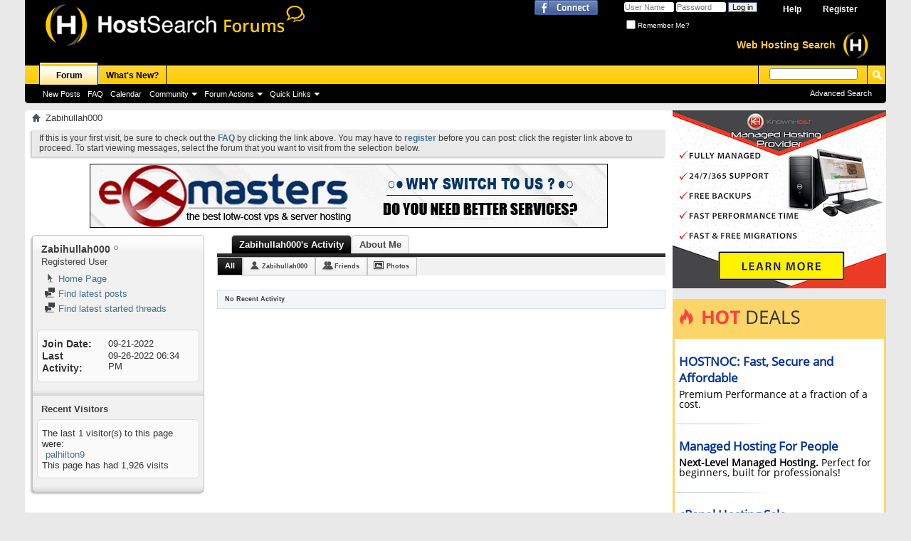

--- FILE ---
content_type: text/html; charset=ISO-8859-1
request_url: https://forums.hostsearch.com/member.php?230796-Zabihullah000
body_size: 8388
content:
<!DOCTYPE html PUBLIC "-//W3C//DTD XHTML 1.0 Transitional//EN" "http://www.w3.org/TR/xhtml1/DTD/xhtml1-transitional.dtd">
<html xmlns="http://www.w3.org/1999/xhtml" xmlns:fb="http://www.facebook.com/2008/fbml" dir="ltr" lang="en" id="vbulletin_html">
<head>
	<meta http-equiv="Content-Type" content="text/html; charset=ISO-8859-1" />
<meta id="e_vb_meta_bburl" name="vb_meta_bburl" content="https://forums.hostsearch.com" />
<base href="https://forums.hostsearch.com/" /><!--[if IE]></base><![endif]-->
<meta name="generator" content="vBulletin 4.2.4" />

    <link rel="Shortcut Icon" href="favicon.ico" type="image/x-icon" />


<!-- Global site tag (gtag.js) - Google Analytics -->
<script async src="https://www.googletagmanager.com/gtag/js?id=UA-364424-4"></script>
<script>
  window.dataLayer = window.dataLayer || [];
  function gtag(){dataLayer.push(arguments);}
  gtag('js', new Date());

  gtag('config', 'UA-364424-4');
</script>


		<meta name="keywords" content="web host, web hosting, forum, host search, web hosting forum, discussion" />
		<meta name="description" content="web hosting forum" />



	<meta property="fb:app_id" content="366872546725372" />
<meta property="og:site_name" content="HostSearch Forums" />
<meta property="og:description" content="web hosting forum" />
<meta property="og:url" content="https://forums.hostsearch.com" />
<meta property="og:type" content="website" />




<script type="text/javascript">
<!--
	if (typeof YAHOO === 'undefined') // Load ALL YUI Local
	{
		document.write('<script type="text/javascript" src="clientscript/yui/yuiloader-dom-event/yuiloader-dom-event.js?v=424"><\/script>');
		document.write('<script type="text/javascript" src="clientscript/yui/connection/connection-min.js?v=424"><\/script>');
		var yuipath = 'clientscript/yui';
		var yuicombopath = '';
		var remoteyui = false;
	}
	else	// Load Rest of YUI remotely (where possible)
	{
		var yuipath = 'clientscript/yui';
		var yuicombopath = '';
		var remoteyui = true;
		if (!yuicombopath)
		{
			document.write('<script type="text/javascript" src="clientscript/yui/connection/connection-min.js"><\/script>');
		}
	}
	var SESSIONURL = "s=d6ce45b35525cd03d7dc83d6f19c94a9&";
	var SECURITYTOKEN = "guest";
	var IMGDIR_MISC = "images/misc";
	var IMGDIR_BUTTON = "images/buttons";
	var vb_disable_ajax = parseInt("0", 10);
	var SIMPLEVERSION = "424";
	var BBURL = "https://forums.hostsearch.com";
	var LOGGEDIN = 0 > 0 ? true : false;
	var THIS_SCRIPT = "member";
	var RELPATH = "member.php?230796-Zabihullah000";
	var PATHS = {
		forum : "",
		cms   : "",
		blog  : ""
	};
	var AJAXBASEURL = "https://forums.hostsearch.com/";
// -->
</script>
<script type="text/javascript" src="https://forums.hostsearch.com/clientscript/vbulletin-core.js?v=424"></script>





	<link rel="stylesheet" type="text/css" href="clientscript/vbulletin_css/style00010l/main-rollup.css?d=1713879642" />
        

	<!--[if lt IE 8]>
	<link rel="stylesheet" type="text/css" href="clientscript/vbulletin_css/style00010l/popupmenu-ie.css?d=1713879642" />
	<link rel="stylesheet" type="text/css" href="clientscript/vbulletin_css/style00010l/vbulletin-ie.css?d=1713879642" />
	<link rel="stylesheet" type="text/css" href="clientscript/vbulletin_css/style00010l/vbulletin-chrome-ie.css?d=1713879642" />
	<link rel="stylesheet" type="text/css" href="clientscript/vbulletin_css/style00010l/vbulletin-formcontrols-ie.css?d=1713879642" />
	<link rel="stylesheet" type="text/css" href="clientscript/vbulletin_css/style00010l/editor-ie.css?d=1713879642" />
	<![endif]-->


<!--AdS-->

<script type="text/javascript">
<!--
var strHostSearchAds='';
// --> 
</script>

<!--End Ads-->
	<title>View Profile: Zabihullah000 - HostSearch Forums</title>
	
	<script type="text/javascript" src="clientscript/vbulletin_quick_edit_generic.js?v=424"></script>
	<script type="text/javascript" src="clientscript/vbulletin_quick_edit_visitormessage.js?v=424"></script>
	<script type="text/javascript" src="clientscript/vbulletin_activitystream.js?v=424"></script>
	<script type="text/javascript">

	<!--
	var isIE7 = navigator.userAgent.toLowerCase().indexOf('msie 7') != -1;
	var isIE = navigator.userAgent.toLowerCase().indexOf('msie') != -1;
	var isIE6 = navigator.userAgent.toLowerCase().indexOf('msie 6') != -1;
	var THISUSERID = 230796;


	vB_XHTML_Ready.subscribe(init_PostBits_Lite);

	function init_PostBits_Lite()
	{
		var postbits = YAHOO.util.Dom.getElementsByClassName("postbit_lite", "li", "postlist");
		for (var i = 0; i < postbits.length; i++)
		{
			new PostBit_Lite(postbits[i]);
		}
	}

	function PostBit_Lite(postbit)
	{
		this.postbit = YAHOO.util.Dom.get(postbit);
		this.postid = postbit.id.substr("piccom_".length);
		this.inlinemod = new InlineModControl(this.postbit, this.postid, "imodsel");
	}

	function getParentElement(starterElement, classPattern, testTagName) {
		var currElement = starterElement;
		var foundElement = null;
		while(!foundElement && (currElement = currElement.parentNode)) {
			if ((classPattern && (currElement.className.indexOf(classPattern) != -1)) || (testTagName && (testTagName.toLowerCase() == currElement.tagName.toLowerCase()))) 
			{
				foundElement = currElement;
			}
		}
		//go up the parentNode tree until found element with matching className
		return foundElement;
	}

	//getParentElement
	function tabViewPicker(anchorObject) {
		var clickedTabId = null;
		var tabtree = getParentElement(anchorObject,"tabslight");
		var anchorInventory = tabtree.getElementsByTagName("a");

		var tabIds = [];
		for (var i=0; (currAnchor = anchorInventory[i]); i++) {
			var anchorId = currAnchor.href.substring(currAnchor.href.indexOf("#") + 1, currAnchor.href.length);
			var parentDd = getParentElement(currAnchor,null,"dd");
			if (currAnchor == anchorObject) {
				clickedTabId = anchorId;
				parentDd.className = "userprof_module";
			}
			else
			{
				parentDd.className = "userprof_moduleinactive";
			}
			tabIds.push(anchorId);
		}
	
		//loop thru anchors to gather all tab IDs and set appropriate selected status
		for (var j=0; (currTabId = tabIds[j]); j++) {
			var elem = document.getElementById("view-" + currTabId);
			if (!elem) {continue;}
			if (currTabId == clickedTabId) {
				//elem.className="selected_view_section";
				YAHOO.util.Dom.replaceClass(elem, "view_section", "selected_view_section");
			}
			else
			{
				//elem.className="view_section";
				YAHOO.util.Dom.replaceClass(elem, "selected_view_section", "view_section");
			}
		}

		//set appropriate status on all tabs.
		return false;
	}
	//-->
    </script>

	

	

	
		<link rel="stylesheet" type="text/css" href="clientscript/vbulletin_css/style00010l/memberinfo-rollup.css?d=1713879642" />
	

	<style type="text/css"></style>

	<!--[if lt IE 8]><link rel="stylesheet" type="text/css" href="clientscript/vbulletin_css/style00010l/sidebar-ie.css?d=1713879642" />
	<link rel="stylesheet" type="text/css" href="clientscript/vbulletin_css/style00010l/member-ie.css?d=1713879642" />
	<link rel="stylesheet" type="text/css" href="clientscript/vbulletin_css/style00010l/postbit-lite-ie.css?d=1713879642" /><![endif]-->

	

	
		<link rel="stylesheet" type="text/css" href="css.php?userid=230796&amp;cssuid=0&amp;d=1769350521&amp;td=ltr&amp;styleid=0&amp;sheet=userprofile.css" />
		<link rel="stylesheet" type="text/css" href="clientscript/vbulletin_css/style00010l/additional.css?d=1713879642" />

	
</head>

<body>
	<div style="margin:0px auto;">
<div class="above_body"> <!-- closing tag is in template navbar -->
<div id="header" class="floatcontainer doc_header">
	<div><a name="top" href="index.php?s=d6ce45b35525cd03d7dc83d6f19c94a9" class="logo-image"><img src="images/misc/vbulletin4_logo.png" alt="HostSearch Forums - Powered by vBulletin" /></a></div>
	<div id="toplinks" class="toplinks">
		
			<ul class="nouser">
			
				<li><a href="hsforums_registration.php?s=d6ce45b35525cd03d7dc83d6f19c94a9" rel="nofollow">Register</a></li>
			
				<li><a rel="help" href="faq.php?s=d6ce45b35525cd03d7dc83d6f19c94a9">Help</a></li>
				<li>
			<script type="text/javascript" src="clientscript/vbulletin_md5.js?v=424"></script>
			<form id="navbar_loginform" action="login.php?s=d6ce45b35525cd03d7dc83d6f19c94a9&amp;do=login" method="post" onsubmit="md5hash(vb_login_password, vb_login_md5password, vb_login_md5password_utf, 0)">
				<fieldset id="logindetails" class="logindetails">
					<div>
						<div>
					<input type="text" class="textbox" name="vb_login_username" id="navbar_username" size="10" accesskey="u" tabindex="101" value="User Name" />
					<input type="text" class="textbox default-value" tabindex="102" name="vb_login_password_hint" id="navbar_password_hint" size="10" value="Password" style="display:none;" />
					<input type="password" class="textbox" tabindex="102" name="vb_login_password" id="navbar_password" size="10" />
					<input type="submit" class="loginbutton" tabindex="104" value="Log in" title="Enter your username and password in the boxes provided to login, or click the 'register' button to create a profile for yourself." accesskey="s" />
						</div>
					</div>
				</fieldset>
				<div id="remember" class="remember">
					<label for="cb_cookieuser_navbar"><input type="checkbox" name="cookieuser" value="1" id="cb_cookieuser_navbar" class="cb_cookieuser_navbar" accesskey="c" tabindex="103" /> Remember Me?</label>
				</div>


				<input type="hidden" name="s" value="d6ce45b35525cd03d7dc83d6f19c94a9" />
				<input type="hidden" name="securitytoken" value="guest" />
				<input type="hidden" name="do" value="login" />
				<input type="hidden" name="vb_login_md5password" />
				<input type="hidden" name="vb_login_md5password_utf" />
			</form>
			<script type="text/javascript">
			YAHOO.util.Dom.setStyle('navbar_password_hint', "display", "inline");
			YAHOO.util.Dom.setStyle('navbar_password', "display", "none");
			YAHOO.util.Dom.setStyle('navbar_username', "color", "#828282");
			vB_XHTML_Ready.subscribe(function()
			{
			//
				YAHOO.util.Event.on('navbar_username', "focus", navbar_username_focus);
				YAHOO.util.Event.on('navbar_username', "blur", navbar_username_blur);
				YAHOO.util.Event.on('navbar_password_hint', "focus", navbar_password_hint);
				YAHOO.util.Event.on('navbar_password', "blur", navbar_password);
			});
			
			function navbar_username_focus(e)
			{
			//
				var textbox = YAHOO.util.Event.getTarget(e);
				if (textbox.value == 'User Name')
				{
				//
					textbox.value='';
					textbox.style.color='#000000';
				}
			}

			function navbar_username_blur(e)
			{
			//
				var textbox = YAHOO.util.Event.getTarget(e);
				if (textbox.value == '')
				{
				//
					textbox.value='User Name';
					textbox.style.color='#777777';
				}
			}
			
			function navbar_password_hint(e)
			{
			//
				var textbox = YAHOO.util.Event.getTarget(e);
				
				YAHOO.util.Dom.setStyle('navbar_password_hint', "display", "none");
				YAHOO.util.Dom.setStyle('navbar_password', "display", "inline");
				YAHOO.util.Dom.get('navbar_password').focus();
			}

			function navbar_password(e)
			{
			//
				var textbox = YAHOO.util.Event.getTarget(e);
				
				if (textbox.value == '')
				{
					YAHOO.util.Dom.setStyle('navbar_password_hint', "display", "inline");
					YAHOO.util.Dom.setStyle('navbar_password', "display", "none");
				}
			}
			</script>
				</li>
				
					<li id="fb_headerbox" class="hidden">

	<a id="fb_loginbtn" href="#"><img src="images/misc/facebook_login.gif" alt="The Facebook Platform" /></a>

</li>
				
			</ul>
		

	</div>

<div style="float:right;text-align:right;padding-top:45px;padding-right:25px;">
<div style="float:left;margin-top:10px;"><a href="https://www.hostsearch.com" target="_blank" style="text-decoration:none;color:#FFCC33;font-weight:bold;font-size:14px;">Web Hosting Search</a></div>
<div style="float:left;"><a href="https://www.hostsearch.com" target="_blank" style="margin-left:1em;"><img src="images/HS_logo_forum.png" width="35" height="37" alt="Web Hosting Search" border="0"></a></div> 
        </div>      	   
               
	<div class="ad_global_header">
		 
		 
	</div>
	<hr />
	
</div>
	<div id="navbar" class="navbar">

	<ul id="navtabs" class="navtabs floatcontainer">
		
		
	
		<li class="selected" id="vbtab_forum">
			<a class="navtab" href="index.php?s=d6ce45b35525cd03d7dc83d6f19c94a9">Forum</a>
		</li>
		
		
			<ul class="floatcontainer">
				
					
						
							<li id="vbflink_newposts"><a href="search.php?s=d6ce45b35525cd03d7dc83d6f19c94a9&amp;do=getnew&amp;contenttype=vBForum_Post">New Posts</a></li>
						
					
				
					
						
							<li id="vbflink_faq"><a href="faq.php?s=d6ce45b35525cd03d7dc83d6f19c94a9">FAQ</a></li>
						
					
				
					
						
							<li id="vbflink_calendar"><a href="calendar.php?s=d6ce45b35525cd03d7dc83d6f19c94a9">Calendar</a></li>
						
					
				
					
						<li class="popupmenu" id="vbmenu_community">
							<a href="javascript://" class="popupctrl">Community</a>
							<ul class="popupbody popuphover">
								
									<li id="vbclink_groups"><a href="group.php?s=d6ce45b35525cd03d7dc83d6f19c94a9">Groups</a></li>
								
									<li id="vbclink_albums"><a href="album.php?s=d6ce45b35525cd03d7dc83d6f19c94a9">Albums</a></li>
								
							</ul>
						</li>
					
				
					
						<li class="popupmenu" id="vbmenu_actions">
							<a href="javascript://" class="popupctrl">Forum Actions</a>
							<ul class="popupbody popuphover">
								
									<li id="vbalink_mfr"><a href="forumdisplay.php?s=d6ce45b35525cd03d7dc83d6f19c94a9&amp;do=markread&amp;markreadhash=guest">Mark Forums Read</a></li>
								
							</ul>
						</li>
					
				
					
						<li class="popupmenu" id="vbmenu_qlinks">
							<a href="javascript://" class="popupctrl">Quick Links</a>
							<ul class="popupbody popuphover">
								
									<li id="vbqlink_posts"><a href="search.php?s=d6ce45b35525cd03d7dc83d6f19c94a9&amp;do=getdaily&amp;contenttype=vBForum_Post">Today's Posts</a></li>
								
							</ul>
						</li>
					
				
			</ul>
		

	
		<li  id="vbtab_whatsnew">
			<a class="navtab" href="activity.php?s=d6ce45b35525cd03d7dc83d6f19c94a9">What's New?</a>
		</li>
		
		

		
	</ul>

	
	<div id="globalsearch" class="globalsearch">
            <form action="search.php?s=d6ce45b35525cd03d7dc83d6f19c94a9&amp;do=process" method="post" id="navbar_search" class="navbar_search">
                
                <input type="hidden" name="securitytoken" value="guest" />
                <input type="hidden" name="do" value="process" />
                <span class="textboxcontainer"><span><input type="text" value="" name="query" class="textbox" tabindex="99"/></span></span>
                <span class="buttoncontainer"><span><input type="image" class="searchbutton" src="images/buttons/search.png" name="submit" onclick="document.getElementById('navbar_search').submit;" tabindex="100"/></span></span>
            </form>
            <ul class="navbar_advanced_search">
                <li><a href="search.php?s=d6ce45b35525cd03d7dc83d6f19c94a9" accesskey="4">Advanced Search</a></li>
                
            </ul>
        </div>
	
</div>
</div><!-- closing div for above_body -->

<div style="float:right;width:300px;">
<!-- HS 160x60 and TEXTAD and 120x90  {-->
			<SCRIPT LANGUAGE="JAVASCRIPT">
			<!--
			var browName = navigator.appName;
			var browDateTime = (new Date()).getTime();
			var browVersion = parseInt(navigator.appVersion);
			var ua=navigator.userAgent.toLowerCase();
			var adcode='';
			if (browName=='Netscape'){
			     if (browVersion>=5) 
			          { document.write('<ifr'+'ame src="https://www.hostsearch.com/forums2/include_ad/adtop_sidebar.asp" width=300 height=1450 Marginwidth=0 Marginheight=0 Hspace=0 Vspace=0 Frameborder=0 Scrolling=No></ifr'+'ame>'); }
			     else if ((browVersion>=4)&&(ua.indexOf("mac")==-1))
			          { document.write('<script src = "https://www.hostsearch.com/forums2/include_ad/adtop_sidebar.asp?brw=ns4">');
			          document.write('</'+'scr'+'ipt>');
			          document.write(adcode); }
			     else if (browVersion>=3) 
			          { document.write('<IMG SRC="https://www.hostsearch.com/forums2/include_ad/adtop_sidebar.asp" width="300" height="1450" border="0">'); } }
			else if (browName=='Microsoft Internet Explorer')
			     { document.write('<ifr'+'ame src="https://www.hostsearch.com/forums2/include_ad/adtop_sidebar.asp" width=300 height=1450 Marginwidth=0 Marginheight=0 Hspace=0 Vspace=0 Frameborder=0 Scrolling=No></ifr'+'ame>'); }
			else 
			     { document.write('<ifr'+'ame src="https://www.hostsearch.com/forums2/include_ad/adtop_sidebar.asp" width=300 height=1450 Marginwidth=0 Marginheight=0 Hspace=0 Vspace=0 Frameborder=0 Scrolling=No></ifr'+'ame>'); }
                        
			// --> 
			</script>
		<!-- HS 160x60 and TEXTAD and 120x90  }-->
</div>

<div class="body_wrapper">
<div id="breadcrumb" class="breadcrumb">
	<ul class="floatcontainer">
		<li class="navbithome"><a href="index.php?s=d6ce45b35525cd03d7dc83d6f19c94a9" accesskey="1"><img src="images/misc/navbit-home.png" alt="Home" /></a></li>

		
		
	<li class="navbit lastnavbit"><span>Zabihullah000</span></li>

	</ul>
	<hr />
</div>

 
 


	<form action="profile.php?do=dismissnotice" method="post" id="notices" class="notices">
		<input type="hidden" name="do" value="dismissnotice" />
		<input type="hidden" name="s" value="s=d6ce45b35525cd03d7dc83d6f19c94a9&amp;" />
		<input type="hidden" name="securitytoken" value="guest" />
		<input type="hidden" id="dismiss_notice_hidden" name="dismiss_noticeid" value="" />
		<input type="hidden" name="url" value="" />
		<ol>
			<li class="restore" id="navbar_notice_1">
	
	If this is your first visit, be sure to
		check out the <a href="faq.php?s=d6ce45b35525cd03d7dc83d6f19c94a9&amp;" target="_blank"><b>FAQ</b></a> by clicking the
		link above. You may have to <a href="hsforums_registration.php?s=d6ce45b35525cd03d7dc83d6f19c94a9&amp;" target="_blank"><b>register</b></a>
		before you can post: click the register link above to proceed. To start viewing messages,
		select the forum that you want to visit from the selection below.
</li>
		</ol>
	</form>


<div style="text-align:center;width:100%;margin-top:10px;">
<!-- HS 728x90  {-->
			<SCRIPT LANGUAGE="JAVASCRIPT">
			<!--
			var browName = navigator.appName;
			var browDateTime = (new Date()).getTime();
			var browVersion = parseInt(navigator.appVersion);
			var ua=navigator.userAgent.toLowerCase();
			var adcode='';
			if (browName=='Netscape'){
			     if (browVersion>=5) 
			          { document.write('<ifr'+'ame src="https://www.hostsearch.com/forums2/include_ad/adtop_navbar.asp" width=728 height=90 Marginwidth=0 Marginheight=0 Hspace=0 Vspace=0 Frameborder=0 Scrolling=No></ifr'+'ame>'); }
			     else if ((browVersion>=4)&&(ua.indexOf("mac")==-1))
			          { document.write('<script src = "https://www.hostsearch.com/forums2/include_ad/adtop_navbar.asp?brw=ns4">');
			          document.write('</'+'scr'+'ipt>');
			          document.write(adcode); }
			     else if (browVersion>=3) 
			          { document.write('<IMG SRC="https://www.hostsearch.com/forums2/include_ad/adtop_navbar.asp" width="728" height="90" border="0">'); } }
			else if (browName=='Microsoft Internet Explorer')
			     { document.write('<ifr'+'ame src="https://www.hostsearch.com/forums2/include_ad/adtop_navbar.asp" width=728 height=90 Marginwidth=0 Marginheight=0 Hspace=0 Vspace=0 Frameborder=0 Scrolling=No></ifr'+'ame>'); }
			else 
			     { document.write('<ifr'+'ame src="https://www.hostsearch.com/forums2/include_ad/adtop_navbar.asp" width=728 height=90 Marginwidth=0 Marginheight=0 Hspace=0 Vspace=0 Frameborder=0 Scrolling=No></ifr'+'ame>'); }
                        
			// --> 
			</script>
		<!-- HS 728x90  }-->
</div>
	
	<div class="member_content userprof fullwidth" style="display:block;float:left" id="member_content">
		<div class="profile_widgets member_summary userprof_moduleinactive userprof_moduleinactive_border sidebarleft" id="sidebar_container">
			<div class="block mainblock moduleinactive_bg">
				<h1 class="blocksubhead prof_blocksubhead">
					
					<span id="userinfo">
						<span class="member_username">Zabihullah000</span>
						<span class="member_status"><img class="inlineimg onlinestatus" src="images/statusicon/user-offline.png" alt="Zabihullah000 is offline" border="0" />
</span>
						
							<br />
							<span class="usertitle">Registered User</span>
						
						
						
					</span>
				</h1>
				<div id="userinfoblock" class="floatcontainer">
					
					<ul id="usermenu" class="usermenu">
						
						
						
						
							<li>
								<a href="https://xmediasmm.in/"><img src="images/site_icons/homepage.png" alt="Home Page" class="inlineimg" /> Home Page</a>
							</li>
						
						
						
						
						<li><a href="search.php?s=d6ce45b35525cd03d7dc83d6f19c94a9&amp;do=finduser&amp;userid=230796&amp;contenttype=vBForum_Post&amp;showposts=1"><img src="images/site_icons/forum.png" alt="Find latest posts" class="inlineimg" /> Find latest posts</a></li>
						<li><a href="search.php?s=d6ce45b35525cd03d7dc83d6f19c94a9&amp;do=finduser&amp;userid=230796&amp;starteronly=1&amp;contenttype=vBForum_Thread"><img src="images/site_icons/forum.png" alt="Find latest started threads" class="inlineimg" /> Find latest started threads</a></li>
						
						
						
					</ul>
				</div>
			</div>
		  
		  
		  <!-- stats_mini -->
<div id="view-stats_mini" class="subsection block">
	<div class="mini_stats blockbody userprof_content userprof_content_border">
	<div class="userinfo " >
		<h5 class="blocksubhead userprof_blocksubhead smaller">Mini Statistics</h5>
		<div class="blockrow member_blockrow">

			<dl class="stats">
				<dt>Join Date</dt>
				<dd> 09-21-2022</dd>
			</dl>
	
	
	<dl class="stats">
		<dt>Last Activity</dt>
		<dd> 09-26-2022 <span class="time">06:34 PM</span></dd>
	</dl>
	

			
			
		</div>
	</div><!-- blockbody -->
</div><!-- widget block mini_stats -->
</div>
<div class="underblock"></div>
<!-- / stats_mini -->
		  
		  
		  
		  
		  
		  
		  
		  <!-- visitors -->
<div id="view-visitors" class="subsection block">
	<div class="visitors">
	<h5 class="blocksubhead userprof_blocksubhead smaller">Recent Visitors</h5>
	<div class="blockbody userprof_content userprof_content_border">
		<div class="blockrow member_blockrow">
			
				<div class="meta">
					The last 1 visitor(s) to this page were:

				</div>
				<ol class="commalist">
					
						<li><a class="username" href="member.php?246750-palhilton9&amp;s=d6ce45b35525cd03d7dc83d6f19c94a9">palhilton9</a></li>
					
				</ol>
			
			<span class="totalvisits">This page has had <strong>1,926</strong> visits</span>
		</div>
	</div>
</div>
</div>
<div class="underblock"></div>
<!-- / visitors -->
		  
		  
		</div>
		<div class="member_tabs contentright" id="userprof_content_container">

			<div class="tabbackground" id="profile_tabs">
				<div class="floatleft" id="tab_container">
					<dl class="tabslight">
						<dt>Tab Content</dt>
						
						<dd class="userprof_module" ><a id="activitystream-tab" href="member.php?230796-Zabihullah000&amp;s=d6ce45b35525cd03d7dc83d6f19c94a9&amp;tab=activitystream#activitystream" onclick="return tabViewPicker(this);">Zabihullah000's Activity</a></dd>
						
						<dd class="userprof_moduleinactive" ><a id="aboutme-tab" href="member.php?230796-Zabihullah000&amp;s=d6ce45b35525cd03d7dc83d6f19c94a9&amp;tab=aboutme#aboutme" onclick="return tabViewPicker(this);">About Me</a></dd>
						
						
						
						
					</dl>
				</div>
				
					
				
				<div class="memberprofiletabunder"></div>
			</div>

			<div class="profile_content userprof">
				<div id="view-activitystream" class="selected_view_section">
					<script type="text/javascript">
<!--
	var activity_stream_options = {
		'type'        : 'member',
		'mindateline' : '0',
		'maxdateline' : '0',
		'minscore'    : '0',
		'minid'       : '',
		'maxid'       : '',
		'count'       : '0',
		'totalcount'  : '0',
		'perpage'     : '30',
		'refresh'     : '1'
	};
// -->
</script>
<div class="activitystream_block">
	<div id="activity_tab_container">
		<div>
			<dl class="as-tabs">
				<dt>Tab Content</dt>
				<dd id="asall" class="selected"><div><a href="member.php?230796-Zabihullah000&amp;s=d6ce45b35525cd03d7dc83d6f19c94a9&amp;tab=activitystream&amp;type=all">All</a></div></dd>
				<dd id="asuser" class=""><div><a href="member.php?230796-Zabihullah000&amp;s=d6ce45b35525cd03d7dc83d6f19c94a9&amp;tab=activitystream&amp;type=user">Zabihullah000</a></div></dd>
				<dd id="asfriend" class=""><div><a href="member.php?230796-Zabihullah000&amp;s=d6ce45b35525cd03d7dc83d6f19c94a9&amp;tab=activitystream&amp;type=friends">Friends</a></div></dd>
				
				<dd id="asphoto" class=""><div><a href="member.php?230796-Zabihullah000&amp;s=d6ce45b35525cd03d7dc83d6f19c94a9&amp;tab=activitystream&amp;type=photos">Photos</a></div></dd>
			</dl>
		</div>
	</div>
	
	<div id="newactivity_container" class="newactivity hidden userprof_headers userprof_headers_border">
		<span id="newactivitylink">New Activity (<span id="newactivitycount"></span>)</span>
	</div>	
	
	<div id="newactivity_nomore" class="newactivity hidden userprof_headers userprof_headers_border">
		<span>Please reload this page to view the 200+ new activity items that have been created.</span>
	</div>	

	<ul id="activitylist">
		<li id="olderactivity" class="hidden">
			<div class="block1"><hr /></div>
			<div class="block2">Older Activity</div>
			<div class="block3"><hr /></div>
		</li>
		
	</ul>
	
	<div id="moreactivity_container" class="moreactivity userprof_headers userprof_headers_border">
		<a id="moreactivitylink" class="hidden" href="member.php?230796-Zabihullah000&amp;s=d6ce45b35525cd03d7dc83d6f19c94a9&amp;tab=activitystream&amp;type=all&amp;page=1">More Activity</a>
		<span id="noresults" class="hidden">No More Results</span>
		<span id="noactivity">No Recent Activity</span>
		<img id="moreactivityprogress" class="hidden" src="images/misc/progress3.gif" alt="" />	
	</div>
</div>
				</div>
				<div id="view-visitor_messaging" class="view_section vm_other_prof">
					
				</div>
				<div id="view-aboutme" class="view_section">
					

<div class="blocksubhead subsectionhead userprof_headers userprof_headers_border">
	<span class="subsectiontitle">About Zabihullah000</span>

<!-- basic information -->
<h4 class="subsectionhead-understate" id="about-me">Basic Information</h4>

</div>
<div class="subsection">
	<div class="blockbody userprof_content userprof_content_border">
		

		
	<h5 class="subblocksubhead subsubsectionhead first">About Zabihullah000</h5>
	
	<dl>

	<dt>Biography:</dt>
	<dd>Morina Tech is a full-service Digital Agency that provides Web Services. We provide top-of-the-line customer support until our clients are fully satisfied with our delivered product.</dd>


</dl><dl>

	<dt>Location:</dt>
	<dd>karachi, sindh</dd>


</dl><dl>

	<dt>Interests:</dt>
	<dd>cricket</dd>


</dl><dl>

	<dt>Occupation:</dt>
	<dd>marketing</dd>


</dl>

	</div>
</div>

					<!-- contactinfo -->
<div id="view-contactinfo" class="subsection block">
	<!-- contact information -->
<div class="blocksubhead subsectionhead userprof_headers userprof_headers_border" >
	<h4 class="subsectionhead-understate" style="width:100%" id="contact-info">Contact</h4><br />
</div>
	<div class="blockbody subsection userprof_content userprof_content_border">
		<dl class="blockrow stats">
			<dt>This Page</dt>
			<dd> <a href="https://forums.hostsearch.com/member.php?230796-Zabihullah000&amp;s=d6ce45b35525cd03d7dc83d6f19c94a9">https://forums.hostsearch.com/member.php?230796-Zabihullah000&amp;s=d6ce45b35525cd03d7dc83d6f19c94a9</a></dd>
		</dl>
		
	
	
</div>
</div>
<div class="underblock"></div>
<!-- / contactinfo -->
					<!-- stats -->
<div id="view-stats" class="subsection block">
	<!-- Statistics -->
<div class="blocksubhead subsectionhead userprof_headers userprof_headers_border" >
<h4 id="view-statistics" class="subsectionhead-understate"  style="width:100%">Statistics</h4><br />
</div>
<div class="blockbody subsection userprof_content userprof_content_border">

	
	<h5 class="subblocksubhead subsubsectionhead first">Total Posts</h5>
	<dl class="blockrow stats">
		<dt>Total Posts</dt>
		<dd> 2</dd>
	</dl>
	<dl class="blockrow stats">
		<dt>Posts Per Day</dt>
		<dd> 0.00</dd>
	</dl>
	

	


	

	

	

	<h5 class="subblocksubhead subsubsectionhead">General Information</h5>
	
	<dl class="blockrow stats">
		<dt>Last Activity</dt>
		<dd> 09-26-2022 <span class="time">06:34 PM</span></dd>
	</dl>
	
	
	<dl class="blockrow stats">
		<dt>Join Date</dt>
		<dd> 09-21-2022</dd>
	</dl>
	
	
	<dl class="blockrow stats">
		<dt>Home Page</dt>
		<dd> <a href="https://xmediasmm.in/" target="_blank">https://xmediasmm.in/</a></dd>
	</dl>
	

	
</div>
<!-- view-statistics -->
</div>
<div class="underblock"></div>
<!-- / stats -->
				</div>
				<div id="view-friends-content" class="view_section">
					
				</div>
				<div id="view-infractions-content" class="view_section">
					
				</div>
				<div id="view-reputation-content" class="view_section">
					
				</div>
				
			</div>
		</div>
	</div>
	
<div style="clear: left">
   
   
</div>

<br />
<table width="100%" border="0" cellspacing="0" cellpadding="0" style="font-size:12px; background:#EAEAEA; border:1px solid #C4C4C4;">
  <tr>
    <td width="10" align="left"></td>
    <td height="10" align="left"></td>
    <td align="left"></td>
    <td align="left"></td>
    <td align="left"></td>
  </tr>
  <tr>
    <td align="left">&nbsp;</td>
    <td height="25" align="left" style="font-weight:bold;">Find Web Hosting </td>
    <td align="left">&nbsp;</td>
    <td align="left">&nbsp;</td>
    <td align="left">&nbsp;</td>
  </tr>
  <tr>
    <td align="left">&nbsp;</td>
    <td height="20" align="left"><a href="https://www.hostsearch.com/shared_hosting.asp">Shared Web Hosting</a></td>
    <td align="left"><a href="https://www.hostsearch.com/unix_web_hosting.asp">UNIX &amp; Linux Web Hosting</a></td>
    <td align="left"><a href="https://www.hostsearch.com/windows_web_hosting.asp">Windows Web Hosting</a></td>
    <td align="left"><a href="https://www.hostsearch.com/adult_web_hosting.asp">Adult Web Hosting</a></td>
  </tr>
  <tr>
    <td align="left">&nbsp;</td>
    <td height="20" align="left"><a href="https://www.hostsearch.com/asp_web_hosting.asp">ASP ASP.NET Web Hosting</a></td>
    <td align="left"><a href="https://www.hostsearch.com/reseller_web_hosting.asp">Reseller Web Hosting</a></td>
    <td align="left"><a href="https://www.hostsearch.com/vps_web_hosting.asp">VPS Web Hosting</a></td>
    <td align="left"><a href="https://www.hostsearch.com/managed_web_hosting.asp">Managed Web Hosting</a></td>
  </tr>
  <tr>
    <td align="left">&nbsp;</td>
    <td height="20" align="left"><a href="https://www.hostsearch.com/cloud_web_hosting.asp">Cloud Web Hosting</a></td>
    <td align="left"><a href="https://www.hostsearch.com/dedicated_web_hosting.asp">Dedicated Server</a></td>
    <td align="left"><a href="https://www.hostsearch.com/e-commerce_web_hosting.asp">E-commerce Web Hosting</a></td>
    <td align="left"><a href="https://www.hostsearch.com/low_cost_web_hosting.asp">Cheap Web Hosting</a></td>
  </tr>
  <tr>
    <td align="left"></td>
    <td height="10" align="left"></td>
    <td align="left"></td>
    <td align="left"></td>
    <td align="left"></td>
  </tr>
</table>

<br />
<!-- HS 300x100  {-->
	<SCRIPT LANGUAGE="JAVASCRIPT">
	<!--
	var browName = navigator.appName;
	var browDateTime = (new Date()).getTime();
	var browVersion = parseInt(navigator.appVersion);
	var ua=navigator.userAgent.toLowerCase();
	var adcode='';
	if (browName=='Netscape'){
		 if (browVersion>=5) 
			  { document.write('<ifr'+'ame src="https://www.hostsearch.com/forums2/include_ad/adtop_footer.asp" width="100%" height=120 Marginwidth=0 Marginheight=0 Hspace=0 Vspace=0 Frameborder=0 Scrolling=No></ifr'+'ame>'); }
		 else if ((browVersion>=4)&&(ua.indexOf("mac")==-1))
			  { document.write('<script src = "https://www.hostsearch.com/forums2/include_ad/adtop_footer.asp?brw=ns4">');
			  document.write('</'+'scr'+'ipt>');
			  document.write(adcode); }
	
		 else if (browVersion>=3) 
			  { document.write('<IMG SRC="https://www.hostsearch.com/forums2/include_ad/adtop_footer.asp" width="100%" height="120" border="0">'); } }
	else if (browName=='Microsoft Internet Explorer')
		 { document.write('<ifr'+'ame src="https://www.hostsearch.com/forums2/include_ad/adtop_footer.asp" width="100%" height=120 Marginwidth=0 Marginheight=0 Hspace=0 Vspace=0 Frameborder=0 Scrolling=No></ifr'+'ame>'); }
	else{
			document.write('<ifr'+'ame src="https://www.hostsearch.com/forums2/include_ad/adtop_footer.asp" width="100%" height=120 Marginwidth=0 Marginheight=0 Hspace=0 Vspace=0 Frameborder=0 Scrolling=No></ifr'+'ame>');
			}
	// --> 
	</script>
<!-- HS 300x100  }-->

<br />

<table width="100%" border="0" cellpadding="0" cellspacing="0"  style="border:1px solid #666666;">
			<tr>
				<td bgcolor="#FFFDF4">
					<table cellpadding="0" cellspacing="0" border="0" width="98%" style="margin:3px;">
						<tr>

							<td><font class="text_blk_link"><b>Premium Partners: </b></font><br><img src="https://www.hostsearch.com/images/c2.gif" width="1" height="4"><br>
<!-- Partners  {-->
			<SCRIPT LANGUAGE="JAVASCRIPT">
			<!--
			var PartnerbrowName = navigator.appName;
			var PartnerbrowDateTime = (new Date()).getTime();
			var PartnerbrowVersion = parseInt(navigator.appVersion);
			var Partnerua=navigator.userAgent.toLowerCase();
			var Partneradcode='';
			if (PartnerbrowName=='Netscape'){
			     if (PartnerbrowVersion>=5) 
			          { document.write('<ifr'+'ame src="https://www.hostsearch.com/getpartners.asp" width="100%" height=40 Marginwidth=0 Marginheight=0 Hspace=0 Vspace=0 Frameborder=0 Scrolling=No></ifr'+'ame>'); }
			     else if ((PartnerbrowVersion>=4)&&(Partnerua.indexOf("mac")==-1))
			          { document.write('<script src = "https://www.hostsearch.com/getpartners.asp">');
			          document.write('</'+'scr'+'ipt>');
			          document.write(Partneradcode); }
			
			     else if (PartnerbrowVersion>=3) 
			          { document.write('<IMG SRC="https://www.hostsearch.com/getpartners.asp" width="100%" height="40" border="0">'); } }
			if (PartnerbrowName=='Microsoft Internet Explorer')
			     { document.write('<ifr'+'ame src="https://www.hostsearch.com/getpartners.asp" width="100%" height=40 Marginwidth=0 Marginheight=0 Hspace=0 Vspace=0 Frameborder=0 Scrolling=No></ifr'+'ame>'); }
			// --> 
			</script>
<!-- Partners }-->
<br />
<table cellpadding="0" cellspacing="0" border="0">
<tr>
	<td height="1"></td>
</tr>
<tr>
	<td height="20">
	<script type="text/javascript">
<!--
	if(THIS_SCRIPT=="index"){
	document.write('<font class="text_blk_link"><b>Partners: </b></font><a href="http://www.webmasterschannel.com/" class="text_blk_link" target = "_blank">Webmaster Resources</a><font class="text_blk_link"> | </font><a href="https://www.hostsearch.com" class="text_blk_link" target = "_blank">Web Hosting</a><font class="text_blk_link"> | </font><a href="http://www.csswiftweb.com" target="_blank">Web Design</a><font class="text_blk_link"> | </font><a href="http://www.clickseedesign.com" target="_blank">Web Designer</a><font class="text_blk_link"> | </font><a href="http://www.genietemplates.com" target="_blank">Web Template</a><font class="text_blk_link"> | </font><a href="http://www.finddedicatedserver.com/" target="_blank" class="text_blk_link">Dedicated Server</a> <font class="text_blk_link"> | </font><a href="http://www.findvpshost.com/" target="_blank" class="text_blk_link">VPS Hosting</a> <font class="text_blk_link"> | </font><a href="http://www.findcloudhost.com/" target="_blank" class="text_blk_link">Cloud Hosting</a><font class="text_blk_link"> | </font><a href="http://www.webhostingmall.com" target="_blank" class="text_blk_link">Web Hosting Deal</a><font class="text_blk_link"> | </font><a href="http://www.thewebhostbiz.com" target="_blank" class="text_blk_link">Web Hosting Provider Resource</a><font class="text_blk_link"> | </font><a href="http://www.hostsearch.co.th/" target="_blank" class="text_blk_link">Thailand Web Hosting</a><font class="text_blk_link"> | </font><a href="http://www.findukhosting.com" target="_blank" class="text_blk_link">UK Web Hosting</a>');
}
// -->
</script>
	</td>
</tr>
<tr>
	<td height="10"></td>
</tr>
<tr>
	<td height="20">
	<font class="text_blk_link"><b>Visit <a href="http://forums.thewebhostbiz.com">forums.thewebhostbiz.com</a>:</b> to discuss the web hosting business, buy and sell websites and domain names, and discuss current web hosting tools and software. </font>
	</td>
</tr>
</table>

						</td>
						</tr>
					</table>
				</td>
			</tr>
		</table>

<br />

<div id="footer" class="floatcontainer footer">

	<form action="index.php" method="get" id="footer_select" class="footer_select">

			
		
			<select name="styleid" onchange="switch_id(this, 'style')">
				<optgroup label="Quick Style Chooser"><option class="hidden"></option></optgroup>
				
					
					<optgroup label="&nbsp;Standard Styles">
									
					
	<option value="10" class="" selected="selected">-- vB4 Default Style</option>

					
					</optgroup>
										
				
				
					
					<optgroup label="&nbsp;Mobile Styles">
					
					
	<option value="11" class="" >-- Default Mobile Style</option>

					
					</optgroup>
										
				
			</select>	
		
		
		
	</form>

	<ul id="footer_links" class="footer_links">
		<li><a href="sendmessage.php?s=d6ce45b35525cd03d7dc83d6f19c94a9" rel="nofollow" accesskey="9">Contact Us</a></li>
		<li><a href="https://www.hostsearch.com">HostSearch.com</a></li>
		
		
		<li><a href="archive/index.php">Archive</a></li>
		
		
		
		<li><a href="member.php?230796-Zabihullah000#top" onclick="document.location.hash='top'; return false;">Top</a></li>
	</ul>
	
	
	
	
	<script type="text/javascript">
	<!--
		// Main vBulletin Javascript Initialization
		vBulletin_init();
	//-->
	</script>
        
</div>
</div> <!-- closing div for body_wrapper -->


<br />

<div class="below_body">
<div id="footer_time" class="shade footer_time">All times are GMT -4. The time now is <span class="time">10:15 AM</span>.</div>

<div id="footer_copyright" class="shade footer_copyright">
	<!-- Do not remove this copyright notice -->
	Powered by <a href="https://www.vbulletin.com" id="vbulletinlink">vBulletin&reg;</a><br />Copyright &copy; 2026 vBulletin Solutions, Inc. All rights reserved. 
	<!-- Do not remove this copyright notice -->	
</div>
<div id="footer_morecopyright" class="shade footer_morecopyright">
	<!-- Do not remove cronimage or your scheduled tasks will cease to function -->
	
	<!-- Do not remove cronimage or your scheduled tasks will cease to function -->
	&copy; 2014 <a href="http://www.clicksee.net" target="_blank">Clicksee Network Co., Ltd.</a> All rights reserved.
</div>

 

    <div id="fb-root"></div>
<script type="text/javascript" src="https://forums.hostsearch.com/clientscript/vbulletin_facebook.js?v=424"></script>

<script type="text/javascript">
<!--
	loadFacebookAPI('en_US');
	function fbAsyncInit()
	{
		vBfb = new vB_Facebook({
			appid : "366872546725372",
			connected : 0,
			active : 0,
			autoreg : 0,
			feed_newthread : 0,
			feed_postreply : 0,
			feed_blogentry : 0,
			feed_blogcomment : 0,
			feed_newarticle : 0,
			feed_articlecomment : 0
		});
	}
// -->
</script>


</div>
</div>
</body>
</html>

--- FILE ---
content_type: text/html
request_url: https://www.hostsearch.com/forums2/include_ad/adtop_sidebar.asp
body_size: 2387
content:
<!DOCTYPE html PUBLIC "-//W3C//DTD XHTML 1.0 Transitional//EN" "http://www.w3.org/TR/xhtml1/DTD/xhtml1-transitional.dtd">
<html xmlns="http://www.w3.org/1999/xhtml">
<head>
<meta http-equiv="Content-Type" content="text/html; charset=utf-8" />
<title>Untitled Document</title>
<style type="text/css">
<!--
body {
	background-color: #E9E9E9;
	margin-left: 0px;
	margin-top: 0px;
	margin-right: 0px;
	margin-bottom: 0px;
}
-->
</style></head>

<body>

<style>
@font-face {
	font-family: 'OpenSans';
	src: url('/fonts/OpenSans.eot?') format('eot'), 
	     url('/fonts/OpenSans.woff') format('woff'), 
	     url('/fonts/OpenSans.ttf')  format('truetype'),
	     url('/fonts/OpenSans.svg#OpenSans') format('svg');
}

@font-face {
	font-family: 'OpenSans-Light';
	src: url('/fonts/OpenSans-Light-webfont.eot?') format('eot'), 
			url('/fonts/OpenSans-Light-webfont.woff') format('woff'), 
			url('/fonts/OpenSans-Light-webfont.ttf')  format('truetype'),
			url('/fonts/OpenSans-Light-webfont.svg#OpenSans') format('svg');
				 
}

@font-face {
    font-family: 'open_sanssemibold';
    src: url('/fonts/opensanssemibold-webfont.eot');
    src: url('/fonts/opensanssemibold-webfont.eot?#iefix') format('embedded-opentype'),
         url('/fonts/opensanssemibold-webfont.woff') format('woff'),
         url('/fonts/opensanssemibold-webfont.ttf') format('truetype'),
         url('/fonts/opensanssemibold-webfont.svg#open_sanssemibold') format('svg');
    font-weight: normal;
    font-style: normal;
}

#Ad3Left{
	margin:0;
	padding:0;
}

#Ad3Left {
	padding:0 10px 0 0;
}

#Ad3Left ul{
	margin:0;
	padding:0;
	padding-bottom:10px;
	border:3px solid #fcd569;
}

#Ad3Left ul li{
	margin:0;
	padding:0;
	list-style:none;
	text-align:left;
	line-height:14px;
	margin-bottom:20px;
	padding-left:6px;
	padding-right:2px;
	padding-top:20px;
	font-size:14px;
	font-family: 'OpenSans';
	-webkit-font-smoothing: antialiased;
}

#Ad3Left ul li a{
	text-decoration:none;
	color:#003399;
	font-size:17px;
}
#Ad3Left ul li a b{
    line-height: normal;
}

.textad {
	/*background:#f0f5f9 url(/images/bg_hotdeal.gif) repeat-x top left;*/
	background: url(../images/p_line.png) no-repeat top left;
}

#Ad3TextAd{
	background:#FFFFFF; /*url(../images/bg_hotdeals.gif) no-repeat top left;
	border-right:1px solid #C2CFDF;*/
}

.textad2{background:url(/images/p_line.png) no-repeat top left;}
.textad{background:url(/images/p_line.png) no-repeat top left;}

.hotdeal{color : #000000; font-weight : normal; text-decoration:none; font-family: Arial;}
.hotdeal a{color : #0000cc; font-weight : normal; text-decoration:underline; font-family: Arial;}
/*.hotdeal:link {font-size: 80%; color : #0000cc; font-weight : normal; text-decoration:underline; font-family: Arial;}
.hotdeal:visited{font-size: 80%; color : #0000cc; font-weight : normal; text-decoration:underline; font-family: Arial;}
.hotdeal:hover{font-size: 80%; color : #cc0000; font-weight : normal; text-decoration:underline; font-family: Arial;}
.hotdeal:active{font-size: 80%; color : #cc0000; font-weight : normal; text-decoration:underline; font-family: Arial;}*/
</style>


<table  width="300" border="0" cellpadding="0" cellspacing="0">
	<tr>
    	<td><A target="_blank" HREF="https://www.hostsearch.com/adtop/go/redirect.asp?D=1/25/2026&File=10961&timestamp=70788349&LinkId="><IMG SRC="https://www.hostsearch.com/creative/knownhost/300x250Banner.png" width="300" height="250" border="0" Alt=""></A></td>
    </tr>
</table>

<table id="Ad3Left" width="300" border="0" cellpadding="0" cellspacing="0" style="margin:15px 0px 0px 0px;">
	<tr>
    	<td align="left" valign="top" id="Ad3TextAd">
			<!-- <div style="margin:10px 6px -10px 6px;height:51px;" class="hotdeal"><img src="../images/b_hotdeal.jpg" border="0" align="left" style="margin-right:10px;"><b>HOT<br>DEALS</b></div> -->
			<div><img src="../images/p_hotdeal.jpg" border="0"></div>
				<ul>
				<li class=""><a target="_blank" href="https://www.hostsearch.com/adtop/go/redirect.asp?D=1/25/2026&File=11181&timestamp=6103103511181&LinkId="><b>HOSTNOC: Fast, Secure and Affordable</b></a><div style="height:5px;">&nbsp;</div>Premium Performance at a fraction of a cost. 

</li><li class="textad"><a target="_blank" href="https://www.hostsearch.com/adtop/go/redirect.asp?D=1/25/2026&File=11191&timestamp=5080177011191&LinkId="><b>Managed Hosting For People</b></a><div style="height:5px;">&nbsp;</div><strong>Next-Level Managed Hosting.</strong> Perfect for beginners, built for professionals!</li><li class="textad2"><a target="_blank" href="https://www.hostsearch.com/adtop/go/redirect.asp?D=1/25/2026&File=11189&timestamp=8264972011189&LinkId="><b>cPanel Hosting Sale</b></a><div style="height:5px;">&nbsp;</div><strong>Save 20%</strong> plus get 24/7 real expert support. Code HOSTSEARCH</li>
				</ul>
		</td>
	</tr>
	<tr>
    	<td  height="15"></td>
    </tr>
	<tr>
        <td align="center" valign="top"><A target="_blank" HREF="https://www.hostsearch.com/adtop/go/redirect.asp?D=1/25/2026&File=9853&timestamp=42154822&LinkId="><IMG SRC="https://www.hostsearch.com/creative/easyhost1/EasyHost1-ads-banner300x600-Update.png" width="300" height="600" border="0" Alt=""></A></td>
    </tr>
</table>




<!-- Top 3 -->
<style>
.text{font-family:Arial;font-size:80%;text-decoration:none;color:#000000;}
a.text{text-decoration:none;color:#003399;}
a.text:hover{text-decoration:underline;color:#003399;}
.text a{text-decoration:none;color:#003399;}
.text a:hover{text-decoration:underline;color:#003399;}
</style>

<div style="padding:20px 10px 5px 10px;">
	<span class="text" style="font-size:17px;"><b>Top 3 Hosts From Our Search</b></span>
<table style="margin-top:10px;" cellspacing="0" cellpadding="0" border="0"><tr><td width="30" height="30"><img src="/images/b_dot1.png" alt="" border="0" style="margin-top:3px;" /></td><td><a href="javascript: GoToFooter('23863','061523');" class="text" style="font-size:14px;text-decoration:underline;"><b>SatisfyHost</b></a></td></tr></table>
<table cellspacing="0" cellpadding="0" border="0"><tr><td width="30" height="30"><img src="/images/b_dot2.png" alt="" border="0" style="margin-top:3px;" /></td><td><a href="javascript: GoToFooter('26445','061523');" class="text" style="font-size:14px;text-decoration:underline;"><b>Serverly Server Hosting</b></a></td></tr></table>
<table cellspacing="0" cellpadding="0" border="0"><tr><td width="30" height="30"><img src="/images/b_dot3.png" alt="" border="0" style="margin-top:3px;" /></td><td><a href="javascript: GoToFooter('24514','061523');" class="text" style="font-size:14px;text-decoration:underline;"><b>Pars Enterprise</b></a></td></tr></table>

</div>


<script language="JavaScript" src="https://www.hostsearch.com/js_top3.js"></script>
 <form name="frmGoFooter" action="https://www.hostsearch.com/redirect_url.asp" method="post">
<input type="Hidden" name="CompanyCode">
<input type="Hidden" name="RandomValue">
<input type="Hidden" name="FromPage" value="https://forums.hostsearch.com/member.php?230796-zabihullah000">
</form>
<!-- Top 3 -->

</body>
</html>

--- FILE ---
content_type: text/html
request_url: https://www.hostsearch.com/forums2/include_ad/adtop_navbar.asp
body_size: 465
content:
<!DOCTYPE html PUBLIC "-//W3C//DTD XHTML 1.0 Transitional//EN" "http://www.w3.org/TR/xhtml1/DTD/xhtml1-transitional.dtd">
<html xmlns="http://www.w3.org/1999/xhtml">
<head>
<meta http-equiv="Content-Type" content="text/html; charset=utf-8" />
<title>Untitled Document</title>
<style type="text/css">
<!--
body {
	background-color: #E9E9E9;
	margin-left: 0px;
	margin-top: 0px;
	margin-right: 0px;
	margin-bottom: 0px;
}
-->
</style></head>

<body>

<table  width="728" border="0" cellpadding="0" cellspacing="0">
	<tr>
    	<td><A target="_blank" HREF="https://www.hostsearch.com/adtop/go/redirect.asp?D=1/25/2026&File=11183&timestamp=95465839&LinkId="><IMG SRC="https://www.hostsearch.com/creative/exmasters/728x90.gif" width="728" height="90" border="0" Alt=""></A></td>
    </tr>
</table>


</body>
</html>

--- FILE ---
content_type: text/html
request_url: https://www.hostsearch.com/forums2/include_ad/adtop_footer.asp
body_size: 228
content:

<table width="100%" border="0" cellspacing="0" cellpadding="0">
	<tr>
		<td align="left"><A target="_blank" HREF="https://www.hostsearch.com/adtop/go/redirect.asp?D=1/25/2026&File=11182&timestamp=33772113&LinkId="><IMG SRC="https://www.hostsearch.com/creative/exmasters/exmasters300x100.gif" width="300" height="100" border="0" Alt=""></A></td>
		<td align="right"><A target="_blank" HREF="https://www.hostsearch.com/adtop/go/redirect.asp?D=1/25/2026&File=9855&timestamp=38463025&LinkId="><IMG SRC="https://www.hostsearch.com/creative/easyhost1/EasyHost1-ads-banner300x100.jpg" width="300" height="100" border="0" Alt=""></A></td>
	</tr>
</table>


--- FILE ---
content_type: text/html
request_url: https://www.hostsearch.com/getpartners.asp
body_size: 363
content:

<HTML>
<HEAD>
<LINK REL="stylesheet" TYPE="text/css" HREF="https://forums.hostsearch.com/clientscript/vbulletin_css/style00010l/main-rollup.css">
<style>
body {
margin: 0px;
}
</style>
</HEAD>
<BODY topmargin="0" leftmargin="0" marginheight="0" marginwidth="0" bgcolor="#FFFDF4">
<table cellpadding="0" cellspacing="0" border="0" width="590">
<tr><td align="left" valign="top">

<!-- <font class="text_blk_link"> | </font><a href="http://www.webmasterschannel.com/"  class="text_blk_link" target = "_blank">Webmaster Resources</a> -->

</td></tr>
</table>

</BODY>
</HTML>